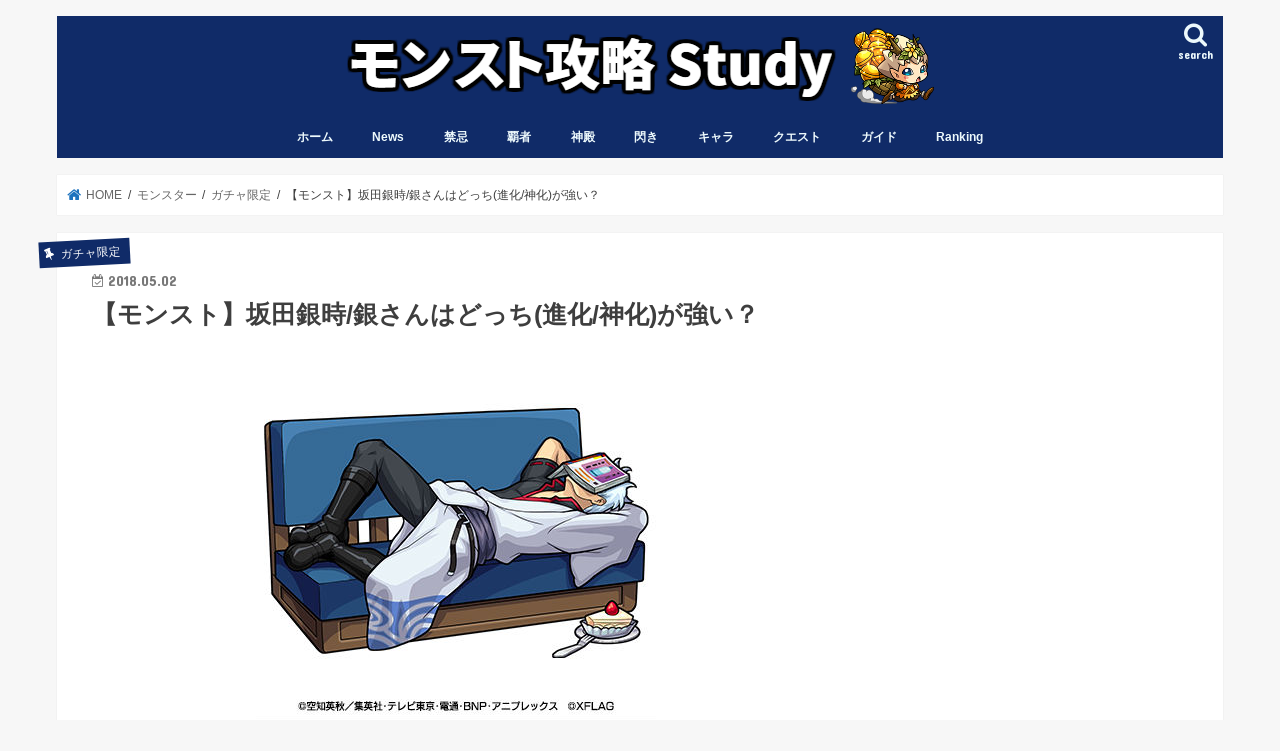

--- FILE ---
content_type: text/html; charset=UTF-8
request_url: https://monst-study.com/gintoki-which
body_size: 19168
content:
<!doctype html>
<!--[if lt IE 7]><html lang="ja" class="no-js lt-ie9 lt-ie8 lt-ie7"><![endif]-->
<!--[if (IE 7)&!(IEMobile)]><html lang="ja" class="no-js lt-ie9 lt-ie8"><![endif]-->
<!--[if (IE 8)&!(IEMobile)]><html lang="ja" class="no-js lt-ie9"><![endif]-->
<!--[if gt IE 8]><!--> <html lang="ja" class="no-js"><!--<![endif]-->

<head>
<script async src="//pagead2.googlesyndication.com/pagead/js/adsbygoogle.js"></script>
<script>
  (adsbygoogle = window.adsbygoogle || []).push({
    google_ad_client: "ca-pub-9106515420318431",
    enable_page_level_ads: true
  });
</script>

<meta charset="utf-8">
<meta http-equiv="X-UA-Compatible" content="IE=edge">
<title>【モンスト】坂田銀時/銀さんはどっち(進化/神化)が強い？ - モンスト攻略スタディ</title>
<meta name="HandheldFriendly" content="True">
<meta name="MobileOptimized" content="320">
<meta name="viewport" content="width=device-width, initial-scale=1"/>

<link rel="icon" href="https://monst-study.com/wp-content/uploads/2017/05/favicon32.ico">
<link rel="pingback" href="https://monst-study.com/xmlrpc.php">

<!--[if IE]>
<link rel="shortcut icon" href="https://monst-study.com/wp-content/uploads/2017/05/favicon16.ico"><![endif]-->
<!--[if lt IE 9]>
<script src="//html5shiv.googlecode.com/svn/trunk/html5.js"></script>
<script src="//css3-mediaqueries-js.googlecode.com/svn/trunk/css3-mediaqueries.js"></script>
<![endif]-->

<!-- GAタグ -->
<script async src="https://www.googletagmanager.com/gtag/js?id=UA-96631392-1"></script>
<script>
  window.dataLayer = window.dataLayer || [];
  function gtag(){dataLayer.push(arguments);}
  gtag('js', new Date());

  gtag('config', 'UA-96631392-1');
</script>

<!-- Google Tag Manager -->
<script>(function(w,d,s,l,i){w[l]=w[l]||[];w[l].push({'gtm.start':
new Date().getTime(),event:'gtm.js'});var f=d.getElementsByTagName(s)[0],
j=d.createElement(s),dl=l!='dataLayer'?'&l='+l:'';j.async=true;j.src=
'https://www.googletagmanager.com/gtm.js?id='+i+dl;f.parentNode.insertBefore(j,f);
})(window,document,'script','dataLayer','GTM-W9PTDP6');</script>
<!-- End Google Tag Manager -->
<meta name='robots' content='index, follow, max-image-preview:large, max-snippet:-1, max-video-preview:-1' />
	<style>img:is([sizes="auto" i], [sizes^="auto," i]) { contain-intrinsic-size: 3000px 1500px }</style>
	
	<!-- This site is optimized with the Yoast SEO plugin v26.0 - https://yoast.com/wordpress/plugins/seo/ -->
	<meta name="description" content="モンストの坂田銀時/銀さんはどっち(進化/神化)が強いかみんなの反応をまとめています。坂田銀時を2体引けば、進化と神化をどっちも作れるので迷わなくて済みます。2体引くのに一体いくつオーブが必要になるのか、怖くて考えれません。ADW/ABで砲撃型次元斬の進化か、素アビ弱点キラーでMS/ADWの神化か悩ましいですね。" />
	<link rel="canonical" href="https://monst-study.com/gintoki-which" />
	<meta property="og:locale" content="ja_JP" />
	<meta property="og:type" content="article" />
	<meta property="og:title" content="【モンスト】坂田銀時/銀さんはどっち(進化/神化)が強い？ - モンスト攻略スタディ" />
	<meta property="og:description" content="モンストの坂田銀時/銀さんはどっち(進化/神化)が強いかみんなの反応をまとめています。坂田銀時を2体引けば、進化と神化をどっちも作れるので迷わなくて済みます。2体引くのに一体いくつオーブが必要になるのか、怖くて考えれません。ADW/ABで砲撃型次元斬の進化か、素アビ弱点キラーでMS/ADWの神化か悩ましいですね。" />
	<meta property="og:url" content="https://monst-study.com/gintoki-which" />
	<meta property="og:site_name" content="モンスト攻略スタディ" />
	<meta property="article:published_time" content="2018-05-02T06:17:33+00:00" />
	<meta property="og:image" content="https://monst-study.com/wp-content/uploads/2018/05/gintoki.jpg" />
	<meta property="og:image:width" content="400" />
	<meta property="og:image:height" content="380" />
	<meta property="og:image:type" content="image/jpeg" />
	<meta name="author" content="monststudy" />
	<meta name="twitter:card" content="summary_large_image" />
	<meta name="twitter:creator" content="@kaishu_st" />
	<meta name="twitter:site" content="@kaishu_st" />
	<meta name="twitter:label1" content="執筆者" />
	<meta name="twitter:data1" content="monststudy" />
	<script type="application/ld+json" class="yoast-schema-graph">{"@context":"https://schema.org","@graph":[{"@type":"WebPage","@id":"https://monst-study.com/gintoki-which","url":"https://monst-study.com/gintoki-which","name":"【モンスト】坂田銀時/銀さんはどっち(進化/神化)が強い？ - モンスト攻略スタディ","isPartOf":{"@id":"https://monst-study.com/#website"},"primaryImageOfPage":{"@id":"https://monst-study.com/gintoki-which#primaryimage"},"image":{"@id":"https://monst-study.com/gintoki-which#primaryimage"},"thumbnailUrl":"https://monst-study.com/wp-content/uploads/2018/05/gintoki.jpg","datePublished":"2018-05-02T06:17:33+00:00","author":{"@id":"https://monst-study.com/#/schema/person/8b050f15ee4d6b175443365ef4f2a8ef"},"description":"モンストの坂田銀時/銀さんはどっち(進化/神化)が強いかみんなの反応をまとめています。坂田銀時を2体引けば、進化と神化をどっちも作れるので迷わなくて済みます。2体引くのに一体いくつオーブが必要になるのか、怖くて考えれません。ADW/ABで砲撃型次元斬の進化か、素アビ弱点キラーでMS/ADWの神化か悩ましいですね。","breadcrumb":{"@id":"https://monst-study.com/gintoki-which#breadcrumb"},"inLanguage":"ja","potentialAction":[{"@type":"ReadAction","target":["https://monst-study.com/gintoki-which"]}]},{"@type":"ImageObject","inLanguage":"ja","@id":"https://monst-study.com/gintoki-which#primaryimage","url":"https://monst-study.com/wp-content/uploads/2018/05/gintoki.jpg","contentUrl":"https://monst-study.com/wp-content/uploads/2018/05/gintoki.jpg","width":400,"height":380,"caption":"坂田銀時(進化前)"},{"@type":"BreadcrumbList","@id":"https://monst-study.com/gintoki-which#breadcrumb","itemListElement":[{"@type":"ListItem","position":1,"name":"Home","item":"https://monst-study.com/"},{"@type":"ListItem","position":2,"name":"【モンスト】坂田銀時/銀さんはどっち(進化/神化)が強い？"}]},{"@type":"WebSite","@id":"https://monst-study.com/#website","url":"https://monst-study.com/","name":"モンスト攻略スタディ","description":"","potentialAction":[{"@type":"SearchAction","target":{"@type":"EntryPoint","urlTemplate":"https://monst-study.com/?s={search_term_string}"},"query-input":{"@type":"PropertyValueSpecification","valueRequired":true,"valueName":"search_term_string"}}],"inLanguage":"ja"},{"@type":"Person","@id":"https://monst-study.com/#/schema/person/8b050f15ee4d6b175443365ef4f2a8ef","name":"monststudy","image":{"@type":"ImageObject","inLanguage":"ja","@id":"https://monst-study.com/#/schema/person/image/","url":"https://secure.gravatar.com/avatar/22f11d7b88f748c36cea2a5a1e46264a975cc17a0a34316140eb789dc31c016f?s=96&d=mm&r=g","contentUrl":"https://secure.gravatar.com/avatar/22f11d7b88f748c36cea2a5a1e46264a975cc17a0a34316140eb789dc31c016f?s=96&d=mm&r=g","caption":"monststudy"}}]}</script>
	<!-- / Yoast SEO plugin. -->


<link rel='dns-prefetch' href='//ajax.googleapis.com' />
<link rel='dns-prefetch' href='//fonts.googleapis.com' />
<link rel='dns-prefetch' href='//maxcdn.bootstrapcdn.com' />
<link rel="alternate" type="application/rss+xml" title="モンスト攻略スタディ &raquo; フィード" href="https://monst-study.com/feed" />
<link rel="alternate" type="application/rss+xml" title="モンスト攻略スタディ &raquo; コメントフィード" href="https://monst-study.com/comments/feed" />
<link rel="alternate" type="application/rss+xml" title="モンスト攻略スタディ &raquo; 【モンスト】坂田銀時/銀さんはどっち(進化/神化)が強い？ のコメントのフィード" href="https://monst-study.com/gintoki-which/feed" />
<script type="text/javascript">
/* <![CDATA[ */
window._wpemojiSettings = {"baseUrl":"https:\/\/s.w.org\/images\/core\/emoji\/16.0.1\/72x72\/","ext":".png","svgUrl":"https:\/\/s.w.org\/images\/core\/emoji\/16.0.1\/svg\/","svgExt":".svg","source":{"concatemoji":"https:\/\/monst-study.com\/wp-includes\/js\/wp-emoji-release.min.js"}};
/*! This file is auto-generated */
!function(s,n){var o,i,e;function c(e){try{var t={supportTests:e,timestamp:(new Date).valueOf()};sessionStorage.setItem(o,JSON.stringify(t))}catch(e){}}function p(e,t,n){e.clearRect(0,0,e.canvas.width,e.canvas.height),e.fillText(t,0,0);var t=new Uint32Array(e.getImageData(0,0,e.canvas.width,e.canvas.height).data),a=(e.clearRect(0,0,e.canvas.width,e.canvas.height),e.fillText(n,0,0),new Uint32Array(e.getImageData(0,0,e.canvas.width,e.canvas.height).data));return t.every(function(e,t){return e===a[t]})}function u(e,t){e.clearRect(0,0,e.canvas.width,e.canvas.height),e.fillText(t,0,0);for(var n=e.getImageData(16,16,1,1),a=0;a<n.data.length;a++)if(0!==n.data[a])return!1;return!0}function f(e,t,n,a){switch(t){case"flag":return n(e,"\ud83c\udff3\ufe0f\u200d\u26a7\ufe0f","\ud83c\udff3\ufe0f\u200b\u26a7\ufe0f")?!1:!n(e,"\ud83c\udde8\ud83c\uddf6","\ud83c\udde8\u200b\ud83c\uddf6")&&!n(e,"\ud83c\udff4\udb40\udc67\udb40\udc62\udb40\udc65\udb40\udc6e\udb40\udc67\udb40\udc7f","\ud83c\udff4\u200b\udb40\udc67\u200b\udb40\udc62\u200b\udb40\udc65\u200b\udb40\udc6e\u200b\udb40\udc67\u200b\udb40\udc7f");case"emoji":return!a(e,"\ud83e\udedf")}return!1}function g(e,t,n,a){var r="undefined"!=typeof WorkerGlobalScope&&self instanceof WorkerGlobalScope?new OffscreenCanvas(300,150):s.createElement("canvas"),o=r.getContext("2d",{willReadFrequently:!0}),i=(o.textBaseline="top",o.font="600 32px Arial",{});return e.forEach(function(e){i[e]=t(o,e,n,a)}),i}function t(e){var t=s.createElement("script");t.src=e,t.defer=!0,s.head.appendChild(t)}"undefined"!=typeof Promise&&(o="wpEmojiSettingsSupports",i=["flag","emoji"],n.supports={everything:!0,everythingExceptFlag:!0},e=new Promise(function(e){s.addEventListener("DOMContentLoaded",e,{once:!0})}),new Promise(function(t){var n=function(){try{var e=JSON.parse(sessionStorage.getItem(o));if("object"==typeof e&&"number"==typeof e.timestamp&&(new Date).valueOf()<e.timestamp+604800&&"object"==typeof e.supportTests)return e.supportTests}catch(e){}return null}();if(!n){if("undefined"!=typeof Worker&&"undefined"!=typeof OffscreenCanvas&&"undefined"!=typeof URL&&URL.createObjectURL&&"undefined"!=typeof Blob)try{var e="postMessage("+g.toString()+"("+[JSON.stringify(i),f.toString(),p.toString(),u.toString()].join(",")+"));",a=new Blob([e],{type:"text/javascript"}),r=new Worker(URL.createObjectURL(a),{name:"wpTestEmojiSupports"});return void(r.onmessage=function(e){c(n=e.data),r.terminate(),t(n)})}catch(e){}c(n=g(i,f,p,u))}t(n)}).then(function(e){for(var t in e)n.supports[t]=e[t],n.supports.everything=n.supports.everything&&n.supports[t],"flag"!==t&&(n.supports.everythingExceptFlag=n.supports.everythingExceptFlag&&n.supports[t]);n.supports.everythingExceptFlag=n.supports.everythingExceptFlag&&!n.supports.flag,n.DOMReady=!1,n.readyCallback=function(){n.DOMReady=!0}}).then(function(){return e}).then(function(){var e;n.supports.everything||(n.readyCallback(),(e=n.source||{}).concatemoji?t(e.concatemoji):e.wpemoji&&e.twemoji&&(t(e.twemoji),t(e.wpemoji)))}))}((window,document),window._wpemojiSettings);
/* ]]> */
</script>
<style id='wp-emoji-styles-inline-css' type='text/css'>

	img.wp-smiley, img.emoji {
		display: inline !important;
		border: none !important;
		box-shadow: none !important;
		height: 1em !important;
		width: 1em !important;
		margin: 0 0.07em !important;
		vertical-align: -0.1em !important;
		background: none !important;
		padding: 0 !important;
	}
</style>
<link rel='stylesheet' id='wp-block-library-css' href='https://monst-study.com/wp-includes/css/dist/block-library/style.min.css' type='text/css' media='all' />
<style id='classic-theme-styles-inline-css' type='text/css'>
/*! This file is auto-generated */
.wp-block-button__link{color:#fff;background-color:#32373c;border-radius:9999px;box-shadow:none;text-decoration:none;padding:calc(.667em + 2px) calc(1.333em + 2px);font-size:1.125em}.wp-block-file__button{background:#32373c;color:#fff;text-decoration:none}
</style>
<style id='global-styles-inline-css' type='text/css'>
:root{--wp--preset--aspect-ratio--square: 1;--wp--preset--aspect-ratio--4-3: 4/3;--wp--preset--aspect-ratio--3-4: 3/4;--wp--preset--aspect-ratio--3-2: 3/2;--wp--preset--aspect-ratio--2-3: 2/3;--wp--preset--aspect-ratio--16-9: 16/9;--wp--preset--aspect-ratio--9-16: 9/16;--wp--preset--color--black: #000000;--wp--preset--color--cyan-bluish-gray: #abb8c3;--wp--preset--color--white: #ffffff;--wp--preset--color--pale-pink: #f78da7;--wp--preset--color--vivid-red: #cf2e2e;--wp--preset--color--luminous-vivid-orange: #ff6900;--wp--preset--color--luminous-vivid-amber: #fcb900;--wp--preset--color--light-green-cyan: #7bdcb5;--wp--preset--color--vivid-green-cyan: #00d084;--wp--preset--color--pale-cyan-blue: #8ed1fc;--wp--preset--color--vivid-cyan-blue: #0693e3;--wp--preset--color--vivid-purple: #9b51e0;--wp--preset--gradient--vivid-cyan-blue-to-vivid-purple: linear-gradient(135deg,rgba(6,147,227,1) 0%,rgb(155,81,224) 100%);--wp--preset--gradient--light-green-cyan-to-vivid-green-cyan: linear-gradient(135deg,rgb(122,220,180) 0%,rgb(0,208,130) 100%);--wp--preset--gradient--luminous-vivid-amber-to-luminous-vivid-orange: linear-gradient(135deg,rgba(252,185,0,1) 0%,rgba(255,105,0,1) 100%);--wp--preset--gradient--luminous-vivid-orange-to-vivid-red: linear-gradient(135deg,rgba(255,105,0,1) 0%,rgb(207,46,46) 100%);--wp--preset--gradient--very-light-gray-to-cyan-bluish-gray: linear-gradient(135deg,rgb(238,238,238) 0%,rgb(169,184,195) 100%);--wp--preset--gradient--cool-to-warm-spectrum: linear-gradient(135deg,rgb(74,234,220) 0%,rgb(151,120,209) 20%,rgb(207,42,186) 40%,rgb(238,44,130) 60%,rgb(251,105,98) 80%,rgb(254,248,76) 100%);--wp--preset--gradient--blush-light-purple: linear-gradient(135deg,rgb(255,206,236) 0%,rgb(152,150,240) 100%);--wp--preset--gradient--blush-bordeaux: linear-gradient(135deg,rgb(254,205,165) 0%,rgb(254,45,45) 50%,rgb(107,0,62) 100%);--wp--preset--gradient--luminous-dusk: linear-gradient(135deg,rgb(255,203,112) 0%,rgb(199,81,192) 50%,rgb(65,88,208) 100%);--wp--preset--gradient--pale-ocean: linear-gradient(135deg,rgb(255,245,203) 0%,rgb(182,227,212) 50%,rgb(51,167,181) 100%);--wp--preset--gradient--electric-grass: linear-gradient(135deg,rgb(202,248,128) 0%,rgb(113,206,126) 100%);--wp--preset--gradient--midnight: linear-gradient(135deg,rgb(2,3,129) 0%,rgb(40,116,252) 100%);--wp--preset--font-size--small: 13px;--wp--preset--font-size--medium: 20px;--wp--preset--font-size--large: 36px;--wp--preset--font-size--x-large: 42px;--wp--preset--spacing--20: 0.44rem;--wp--preset--spacing--30: 0.67rem;--wp--preset--spacing--40: 1rem;--wp--preset--spacing--50: 1.5rem;--wp--preset--spacing--60: 2.25rem;--wp--preset--spacing--70: 3.38rem;--wp--preset--spacing--80: 5.06rem;--wp--preset--shadow--natural: 6px 6px 9px rgba(0, 0, 0, 0.2);--wp--preset--shadow--deep: 12px 12px 50px rgba(0, 0, 0, 0.4);--wp--preset--shadow--sharp: 6px 6px 0px rgba(0, 0, 0, 0.2);--wp--preset--shadow--outlined: 6px 6px 0px -3px rgba(255, 255, 255, 1), 6px 6px rgba(0, 0, 0, 1);--wp--preset--shadow--crisp: 6px 6px 0px rgba(0, 0, 0, 1);}:where(.is-layout-flex){gap: 0.5em;}:where(.is-layout-grid){gap: 0.5em;}body .is-layout-flex{display: flex;}.is-layout-flex{flex-wrap: wrap;align-items: center;}.is-layout-flex > :is(*, div){margin: 0;}body .is-layout-grid{display: grid;}.is-layout-grid > :is(*, div){margin: 0;}:where(.wp-block-columns.is-layout-flex){gap: 2em;}:where(.wp-block-columns.is-layout-grid){gap: 2em;}:where(.wp-block-post-template.is-layout-flex){gap: 1.25em;}:where(.wp-block-post-template.is-layout-grid){gap: 1.25em;}.has-black-color{color: var(--wp--preset--color--black) !important;}.has-cyan-bluish-gray-color{color: var(--wp--preset--color--cyan-bluish-gray) !important;}.has-white-color{color: var(--wp--preset--color--white) !important;}.has-pale-pink-color{color: var(--wp--preset--color--pale-pink) !important;}.has-vivid-red-color{color: var(--wp--preset--color--vivid-red) !important;}.has-luminous-vivid-orange-color{color: var(--wp--preset--color--luminous-vivid-orange) !important;}.has-luminous-vivid-amber-color{color: var(--wp--preset--color--luminous-vivid-amber) !important;}.has-light-green-cyan-color{color: var(--wp--preset--color--light-green-cyan) !important;}.has-vivid-green-cyan-color{color: var(--wp--preset--color--vivid-green-cyan) !important;}.has-pale-cyan-blue-color{color: var(--wp--preset--color--pale-cyan-blue) !important;}.has-vivid-cyan-blue-color{color: var(--wp--preset--color--vivid-cyan-blue) !important;}.has-vivid-purple-color{color: var(--wp--preset--color--vivid-purple) !important;}.has-black-background-color{background-color: var(--wp--preset--color--black) !important;}.has-cyan-bluish-gray-background-color{background-color: var(--wp--preset--color--cyan-bluish-gray) !important;}.has-white-background-color{background-color: var(--wp--preset--color--white) !important;}.has-pale-pink-background-color{background-color: var(--wp--preset--color--pale-pink) !important;}.has-vivid-red-background-color{background-color: var(--wp--preset--color--vivid-red) !important;}.has-luminous-vivid-orange-background-color{background-color: var(--wp--preset--color--luminous-vivid-orange) !important;}.has-luminous-vivid-amber-background-color{background-color: var(--wp--preset--color--luminous-vivid-amber) !important;}.has-light-green-cyan-background-color{background-color: var(--wp--preset--color--light-green-cyan) !important;}.has-vivid-green-cyan-background-color{background-color: var(--wp--preset--color--vivid-green-cyan) !important;}.has-pale-cyan-blue-background-color{background-color: var(--wp--preset--color--pale-cyan-blue) !important;}.has-vivid-cyan-blue-background-color{background-color: var(--wp--preset--color--vivid-cyan-blue) !important;}.has-vivid-purple-background-color{background-color: var(--wp--preset--color--vivid-purple) !important;}.has-black-border-color{border-color: var(--wp--preset--color--black) !important;}.has-cyan-bluish-gray-border-color{border-color: var(--wp--preset--color--cyan-bluish-gray) !important;}.has-white-border-color{border-color: var(--wp--preset--color--white) !important;}.has-pale-pink-border-color{border-color: var(--wp--preset--color--pale-pink) !important;}.has-vivid-red-border-color{border-color: var(--wp--preset--color--vivid-red) !important;}.has-luminous-vivid-orange-border-color{border-color: var(--wp--preset--color--luminous-vivid-orange) !important;}.has-luminous-vivid-amber-border-color{border-color: var(--wp--preset--color--luminous-vivid-amber) !important;}.has-light-green-cyan-border-color{border-color: var(--wp--preset--color--light-green-cyan) !important;}.has-vivid-green-cyan-border-color{border-color: var(--wp--preset--color--vivid-green-cyan) !important;}.has-pale-cyan-blue-border-color{border-color: var(--wp--preset--color--pale-cyan-blue) !important;}.has-vivid-cyan-blue-border-color{border-color: var(--wp--preset--color--vivid-cyan-blue) !important;}.has-vivid-purple-border-color{border-color: var(--wp--preset--color--vivid-purple) !important;}.has-vivid-cyan-blue-to-vivid-purple-gradient-background{background: var(--wp--preset--gradient--vivid-cyan-blue-to-vivid-purple) !important;}.has-light-green-cyan-to-vivid-green-cyan-gradient-background{background: var(--wp--preset--gradient--light-green-cyan-to-vivid-green-cyan) !important;}.has-luminous-vivid-amber-to-luminous-vivid-orange-gradient-background{background: var(--wp--preset--gradient--luminous-vivid-amber-to-luminous-vivid-orange) !important;}.has-luminous-vivid-orange-to-vivid-red-gradient-background{background: var(--wp--preset--gradient--luminous-vivid-orange-to-vivid-red) !important;}.has-very-light-gray-to-cyan-bluish-gray-gradient-background{background: var(--wp--preset--gradient--very-light-gray-to-cyan-bluish-gray) !important;}.has-cool-to-warm-spectrum-gradient-background{background: var(--wp--preset--gradient--cool-to-warm-spectrum) !important;}.has-blush-light-purple-gradient-background{background: var(--wp--preset--gradient--blush-light-purple) !important;}.has-blush-bordeaux-gradient-background{background: var(--wp--preset--gradient--blush-bordeaux) !important;}.has-luminous-dusk-gradient-background{background: var(--wp--preset--gradient--luminous-dusk) !important;}.has-pale-ocean-gradient-background{background: var(--wp--preset--gradient--pale-ocean) !important;}.has-electric-grass-gradient-background{background: var(--wp--preset--gradient--electric-grass) !important;}.has-midnight-gradient-background{background: var(--wp--preset--gradient--midnight) !important;}.has-small-font-size{font-size: var(--wp--preset--font-size--small) !important;}.has-medium-font-size{font-size: var(--wp--preset--font-size--medium) !important;}.has-large-font-size{font-size: var(--wp--preset--font-size--large) !important;}.has-x-large-font-size{font-size: var(--wp--preset--font-size--x-large) !important;}
:where(.wp-block-post-template.is-layout-flex){gap: 1.25em;}:where(.wp-block-post-template.is-layout-grid){gap: 1.25em;}
:where(.wp-block-columns.is-layout-flex){gap: 2em;}:where(.wp-block-columns.is-layout-grid){gap: 2em;}
:root :where(.wp-block-pullquote){font-size: 1.5em;line-height: 1.6;}
</style>
<link rel='stylesheet' id='contact-form-7-css' href='https://monst-study.com/wp-content/plugins/contact-form-7/includes/css/styles.css' type='text/css' media='all' />
<link rel='stylesheet' id='toc-screen-css' href='https://monst-study.com/wp-content/plugins/table-of-contents-plus/screen.min.css' type='text/css' media='all' />
<link rel='stylesheet' id='style-css' href='https://monst-study.com/wp-content/themes/jstork/style.css' type='text/css' media='all' />
<link rel='stylesheet' id='child-style-css' href='https://monst-study.com/wp-content/themes/jstork_custom/style.css' type='text/css' media='all' />
<link rel='stylesheet' id='slick-css' href='https://monst-study.com/wp-content/themes/jstork/library/css/slick.css' type='text/css' media='all' />
<link rel='stylesheet' id='shortcode-css' href='https://monst-study.com/wp-content/themes/jstork/library/css/shortcode.css' type='text/css' media='all' />
<link rel='stylesheet' id='gf_Concert-css' href='//fonts.googleapis.com/css?family=Concert+One' type='text/css' media='all' />
<link rel='stylesheet' id='gf_Lato-css' href='//fonts.googleapis.com/css?family=Lato' type='text/css' media='all' />
<link rel='stylesheet' id='fontawesome-css' href='//maxcdn.bootstrapcdn.com/font-awesome/4.7.0/css/font-awesome.min.css' type='text/css' media='all' />
<link rel='stylesheet' id='remodal-css' href='https://monst-study.com/wp-content/themes/jstork/library/css/remodal.css' type='text/css' media='all' />
<link rel='stylesheet' id='animate-css' href='https://monst-study.com/wp-content/themes/jstork/library/css/animate.min.css' type='text/css' media='all' />
<script type="text/javascript" src="//ajax.googleapis.com/ajax/libs/jquery/1.12.4/jquery.min.js" id="jquery-js"></script>
<link rel="https://api.w.org/" href="https://monst-study.com/wp-json/" /><link rel="alternate" title="JSON" type="application/json" href="https://monst-study.com/wp-json/wp/v2/posts/21431" /><link rel="EditURI" type="application/rsd+xml" title="RSD" href="https://monst-study.com/xmlrpc.php?rsd" />

<link rel='shortlink' href='https://monst-study.com/?p=21431' />
<link rel="alternate" title="oEmbed (JSON)" type="application/json+oembed" href="https://monst-study.com/wp-json/oembed/1.0/embed?url=https%3A%2F%2Fmonst-study.com%2Fgintoki-which" />
<link rel="alternate" title="oEmbed (XML)" type="text/xml+oembed" href="https://monst-study.com/wp-json/oembed/1.0/embed?url=https%3A%2F%2Fmonst-study.com%2Fgintoki-which&#038;format=xml" />
<style type="text/css">
body{color: #3E3E3E;}
a, #breadcrumb li.bc_homelink a::before, .authorbox .author_sns li a::before{color: #1e73be;}
a:hover{color: #E69B9B;}
.article-footer .post-categories li a,.article-footer .tags a,.accordionBtn{  background: #1e73be;  border-color: #1e73be;}
.article-footer .tags a{color:#1e73be; background: none;}
.article-footer .post-categories li a:hover,.article-footer .tags a:hover,.accordionBtn.active{ background:#E69B9B;  border-color:#E69B9B;}
input[type="text"],input[type="password"],input[type="datetime"],input[type="datetime-local"],input[type="date"],input[type="month"],input[type="time"],input[type="week"],input[type="number"],input[type="email"],input[type="url"],input[type="search"],input[type="tel"],input[type="color"],select,textarea,.field { background-color: #ffffff;}
.header{color: #ffffff;}
.bgfull .header,.header.bg,.header #inner-header,.menu-sp{background: #102b68;}
#logo a{color: #eeee22;}
#g_nav .nav li a,.nav_btn,.menu-sp a,.menu-sp a,.menu-sp > ul:after{color: #edf9fc;}
#logo a:hover,#g_nav .nav li a:hover,.nav_btn:hover{color:#dd3333;}
@media only screen and (min-width: 768px) {
.nav > li > a:after{background: #dd3333;}
.nav ul {background: #102b68;}
#g_nav .nav li ul.sub-menu li a{color: #ffffff;}
}
@media only screen and (max-width: 1165px) {
.site_description{background: #102b68; color: #ffffff;}
}
#inner-content, #breadcrumb, .entry-content blockquote:before, .entry-content blockquote:after{background: #ffffff}
.top-post-list .post-list:before{background: #1e73be;}
.widget li a:after{color: #1e73be;}
.entry-content h2,.widgettitle,.accordion::before{background: #102b68; color: #ffffff;}
.entry-content h3{border-color: #102b68;}
.h_boader .entry-content h2{border-color: #102b68; color: #3E3E3E;}
.h_balloon .entry-content h2:after{border-top-color: #102b68;}
.entry-content ul li:before{ background: #102b68;}
.entry-content ol li:before{ background: #102b68;}
.post-list-card .post-list .eyecatch .cat-name,.top-post-list .post-list .eyecatch .cat-name,.byline .cat-name,.single .authorbox .author-newpost li .cat-name,.related-box li .cat-name,.carouselwrap .cat-name,.eyecatch .cat-name{background: #102b68; color:  #ffffff;}
ul.wpp-list li a:before{background: #102b68; color: #ffffff;}
.readmore a{border:1px solid #1e73be;color:#1e73be;}
.readmore a:hover{background:#1e73be;color:#fff;}
.btn-wrap a{background: #1e73be;border: 1px solid #1e73be;}
.btn-wrap a:hover{background: #E69B9B;border-color: #E69B9B;}
.btn-wrap.simple a{border:1px solid #1e73be;color:#1e73be;}
.btn-wrap.simple a:hover{background:#1e73be;}
.blue-btn, .comment-reply-link, #submit { background-color: #1e73be; }
.blue-btn:hover, .comment-reply-link:hover, #submit:hover, .blue-btn:focus, .comment-reply-link:focus, #submit:focus {background-color: #E69B9B; }
#sidebar1{color: #444444;}
.widget:not(.widget_text) a{color:#102b68;}
.widget:not(.widget_text) a:hover{color:#e69b9b;}
.bgfull #footer-top,#footer-top .inner,.cta-inner{background-color: #102b68; color: #ffffff;}
.footer a,#footer-top a{color: #ffffff;}
#footer-top .widgettitle{color: #ffffff;}
.bgfull .footer,.footer.bg,.footer .inner {background-color: #102b68;color: #ffffff;}
.footer-links li a:before{ color: #102b68;}
.pagination a, .pagination span,.page-links a{border-color: #1e73be; color: #1e73be;}
.pagination .current,.pagination .current:hover,.page-links ul > li > span{background-color: #1e73be; border-color: #1e73be;}
.pagination a:hover, .pagination a:focus,.page-links a:hover, .page-links a:focus{background-color: #1e73be; color: #fff;}
</style>
<style type="text/css">.broken_link, a.broken_link {
	text-decoration: line-through;
}</style><link rel="icon" href="https://monst-study.com/wp-content/uploads/2017/08/cropped-wakurin-32x32.png" sizes="32x32" />
<link rel="icon" href="https://monst-study.com/wp-content/uploads/2017/08/cropped-wakurin-192x192.png" sizes="192x192" />
<link rel="apple-touch-icon" href="https://monst-study.com/wp-content/uploads/2017/08/cropped-wakurin-180x180.png" />
<meta name="msapplication-TileImage" content="https://monst-study.com/wp-content/uploads/2017/08/cropped-wakurin-270x270.png" />
		<style type="text/css" id="wp-custom-css">
			/*
ここに独自の CSS を追加することができます。

詳しくは上のヘルプアイコンをクリックしてください。
*/

/* マーカー強調カスタマイズ */
.marker1 {
  background: linear-gradient(transparent 70%, #FFB96D 40%);
}

/* ホームタイトル非表示 */
#post-93 .entry-title {
display: none;
}


/* ウィジェットの子カテゴリに「ー」を挿入 */
ul.children a:before {
  content: "- ";
}

/* 下記がステッチ風のドットライン */
.entry-content h2:before,
.entry-content h2:after{
content:'';
display:block;
width:100%;
position:absolute;
border-top:1px dashed;
}
.entry-content h2:before{
top:3px;
left:0;
}
.entry-content h2:after{
bottom:3px;
left:0;
}

/* h3タグ小さく変更 */
.entry-content h3{
border-bottom: 1px solid #102b68 !important;
border-left:4px solid #102b68 !important;
padding: .0em 0 .0em .2em;
margin-top: 1.0em;
}

/* 画像下余白消す */
img{
	display: block !important;
	margin: 0 auto !important;
	padding: 0;
}

/* テーブル下余白消す */
table{
	margin: 0 !important;
}
/* テーブル余白小さく */
.entry-content td{
	padding: 0.5em;
}

/* アイコン枠線 */
.voice.icon_hi .icon img{
    border-color: #800000;
}
.voice.icon_mizu .icon img{
    border-color: #000080;
}
.voice.icon_ki .icon img{
    border-color: #003300;
}
.voice.icon_hikari .icon img{
    border-color: #ffcc00;
}
.voice.icon_yami .icon img{
    border-color: #993366;
}

/* SS吹き出し */
.voice.l.ss .voicecomment:before{
    border-right-color: #102b68;
}
.voice.l.ss .voicecomment:after{
    content:none;
}
.voice.ss .voicecomment{
    background:#ffffff;
    border-color: #102b68;
    color: #000000;
}


/* ラベルBOX2 */
.label-box2 {
    position: relative;
    margin: 10px 10px;
    padding: 35px 15px 7px;
    border: solid 3px #102b68;
}
.label-box2-title {
    position: absolute;
    display: inline-block;
    top: -2px;
    left: -2px;
    padding: 3px 9px;
    height: 30px;
    line-height: 25px;
    vertical-align: middle;
    font-size: 17px;
    background: #102b68;
    color: #ffffff;
    font-weight: bold;
}
.label-box2 p {
    margin: 0; 
    padding: 0;
}


.box2 {
    padding: 0.5em 1em;
    margin: 2em 0;
    font-weight: bold;
    color: #6091d3;/*文字色*/
    background: #FFF;
    border: solid 3px #6091d3;/*線*/
    border-radius: 10px;/*角の丸み*/

}
.box2 p {
    margin: 0; 
    padding: 0;
}
.box2 ul li {
  line-height: 1.5;
  padding: 0.5em 0 0.5em 1.4em;
  border-bottom: dashed 1px silver;
  list-style-type: none!important;
}

		</style>
		</head>

<body class="wp-singular post-template-default single single-post postid-21431 single-format-standard wp-theme-jstork wp-child-theme-jstork_custom bgnormal pannavi_on h_default sidebarright date_on">
<div id="container" class="h_default  date_on">

<header class="header animated fadeIn bgnormal headercenter" role="banner">
<div id="inner-header" class="wrap cf">
<div id="logo" class="gf fs_m">
<p class="h1 img"><a href="https://monst-study.com"><img src="https://monst-study.com/wp-content/uploads/2017/05/monst-study-title.png" alt="モンスト攻略スタディ"></a></p>
</div>

<nav id="g_nav" role="navigation">
<a href="#searchbox" data-remodal-target="searchbox" class="nav_btn search_btn"><span class="text gf">search</span></a>

<ul id="menu-%e3%82%b0%e3%83%ad%e3%83%bc%e3%83%90%e3%83%ab%e3%83%8a%e3%83%93" class="nav top-nav cf"><li id="menu-item-13493" class="menu-item menu-item-type-custom menu-item-object-custom menu-item-home menu-item-13493"><a href="https://monst-study.com/">ホーム</a></li>
<li id="menu-item-13762" class="menu-item menu-item-type-taxonomy menu-item-object-category menu-item-13762"><a href="https://monst-study.com/category/news">News</a></li>
<li id="menu-item-29549" class="menu-item menu-item-type-taxonomy menu-item-object-category menu-item-has-children menu-item-29549"><a href="https://monst-study.com/category/kinki-goku">禁忌</a>
<ul class="sub-menu">
	<li id="menu-item-29551" class="menu-item menu-item-type-taxonomy menu-item-object-category menu-item-29551"><a href="https://monst-study.com/category/kinki-goku/setsuna">刹那</a></li>
</ul>
</li>
<li id="menu-item-13764" class="menu-item menu-item-type-taxonomy menu-item-object-category menu-item-13764"><a href="https://monst-study.com/category/champion-tower">覇者</a></li>
<li id="menu-item-13763" class="menu-item menu-item-type-taxonomy menu-item-object-category menu-item-13763"><a href="https://monst-study.com/category/hero-temple">神殿</a></li>
<li id="menu-item-29552" class="menu-item menu-item-type-taxonomy menu-item-object-category menu-item-29552"><a href="https://monst-study.com/category/hirameki-yugi">閃き</a></li>
<li id="menu-item-143" class="menu-item menu-item-type-taxonomy menu-item-object-category current-post-ancestor menu-item-143"><a href="https://monst-study.com/category/monster">キャラ</a></li>
<li id="menu-item-13229" class="menu-item menu-item-type-taxonomy menu-item-object-category menu-item-13229"><a href="https://monst-study.com/category/quest">クエスト</a></li>
<li id="menu-item-13766" class="menu-item menu-item-type-taxonomy menu-item-object-category menu-item-13766"><a href="https://monst-study.com/category/strikers-guide">ガイド</a></li>
<li id="menu-item-29550" class="menu-item menu-item-type-taxonomy menu-item-object-category menu-item-29550"><a href="https://monst-study.com/category/ranking">Ranking</a></li>
</ul></nav>

<a href="#spnavi" data-remodal-target="spnavi" class="nav_btn"><span class="text gf">menu</span></a>


</div>
</header>

<div class="remodal" data-remodal-id="spnavi" data-remodal-options="hashTracking:false">
<button data-remodal-action="close" class="remodal-close"><span class="text gf">CLOSE</span></button>
<div id="categories-4" class="widget widget_categories"><h4 class="widgettitle"><span>カテゴリー</span></h4>
			<ul>
					<li class="cat-item cat-item-21"><a href="https://monst-study.com/category/ranking">ランキング</a>
</li>
	<li class="cat-item cat-item-43"><a href="https://monst-study.com/category/youtuber">ユーチューバー</a>
<ul class='children'>
	<li class="cat-item cat-item-44"><a href="https://monst-study.com/category/youtuber/nupl-shiro">なうしろ</a>
</li>
</ul>
</li>
	<li class="cat-item cat-item-42"><a href="https://monst-study.com/category/illust">イラスト</a>
</li>
	<li class="cat-item cat-item-3"><a href="https://monst-study.com/category/news">ニュース</a>
<ul class='children'>
	<li class="cat-item cat-item-36"><a href="https://monst-study.com/category/news/update">アップデート</a>
</li>
</ul>
</li>
	<li class="cat-item cat-item-5"><a href="https://monst-study.com/category/gacha">ガチャ</a>
</li>
	<li class="cat-item cat-item-6"><a href="https://monst-study.com/category/monster">モンスター</a>
<ul class='children'>
	<li class="cat-item cat-item-30"><a href="https://monst-study.com/category/monster/jushinka">獣神化</a>
</li>
	<li class="cat-item cat-item-29"><a href="https://monst-study.com/category/monster/gacha-limit">ガチャ限定</a>
</li>
	<li class="cat-item cat-item-31"><a href="https://monst-study.com/category/monster/korin">降臨</a>
</li>
	<li class="cat-item cat-item-38"><a href="https://monst-study.com/category/monster/hoshigo-gacha-limit">星5ガチャ限定</a>
</li>
	<li class="cat-item cat-item-32"><a href="https://monst-study.com/category/monster/hoshigo">星5</a>
</li>
	<li class="cat-item cat-item-50"><a href="https://monst-study.com/category/monster/motoneta">元ネタ</a>
</li>
</ul>
</li>
	<li class="cat-item cat-item-7"><a href="https://monst-study.com/category/quest">クエスト</a>
<ul class='children'>
	<li class="cat-item cat-item-48"><a href="https://monst-study.com/category/quest/gozetsu">轟絶</a>
</li>
	<li class="cat-item cat-item-8"><a href="https://monst-study.com/category/quest/bakuzetsu">爆絶</a>
</li>
	<li class="cat-item cat-item-39"><a href="https://monst-study.com/category/quest/tyouzetsu-kai">超絶・廻</a>
</li>
	<li class="cat-item cat-item-9"><a href="https://monst-study.com/category/quest/tyouzetsu">超絶</a>
</li>
	<li class="cat-item cat-item-26"><a href="https://monst-study.com/category/quest/extra">EX</a>
</li>
	<li class="cat-item cat-item-25"><a href="https://monst-study.com/category/quest/heat-ultimate">激究極</a>
</li>
	<li class="cat-item cat-item-13"><a href="https://monst-study.com/category/quest/ultimate">究極</a>
</li>
	<li class="cat-item cat-item-28"><a href="https://monst-study.com/category/quest/limited">期間限定</a>
</li>
	<li class="cat-item cat-item-37"><a href="https://monst-study.com/category/quest/collaboration">コラボ</a>
</li>
	<li class="cat-item cat-item-17"><a href="https://monst-study.com/category/quest/peak">極</a>
</li>
	<li class="cat-item cat-item-18"><a href="https://monst-study.com/category/quest/normal">ノーマル</a>
</li>
	<li class="cat-item cat-item-19"><a href="https://monst-study.com/category/quest/week">曜日</a>
</li>
</ul>
</li>
	<li class="cat-item cat-item-20"><a href="https://monst-study.com/category/hero-temple">英雄の神殿</a>
<ul class='children'>
	<li class="cat-item cat-item-35"><a href="https://monst-study.com/category/hero-temple/wakuwaku-fruit">わくわくの実</a>
</li>
</ul>
</li>
	<li class="cat-item cat-item-14"><a href="https://monst-study.com/category/champion-tower">覇者の塔</a>
<ul class='children'>
	<li class="cat-item cat-item-15"><a href="https://monst-study.com/category/champion-tower/seal-gyokuro">封印の玉楼</a>
</li>
</ul>
</li>
	<li class="cat-item cat-item-47"><a href="https://monst-study.com/category/kinki-goku">禁忌の獄</a>
<ul class='children'>
	<li class="cat-item cat-item-49"><a href="https://monst-study.com/category/kinki-goku/setsuna">刹那</a>
</li>
</ul>
</li>
	<li class="cat-item cat-item-24"><a href="https://monst-study.com/category/divine-beast-sanctuary">神獣の聖域</a>
</li>
	<li class="cat-item cat-item-45"><a href="https://monst-study.com/category/hirameki-yugi">閃きの遊技場</a>
</li>
	<li class="cat-item cat-item-51"><a href="https://monst-study.com/category/mikai-daichi">未開の大地</a>
</li>
	<li class="cat-item cat-item-27"><a href="https://monst-study.com/category/strikers-guide">ストライカーズガイド</a>
<ul class='children'>
	<li class="cat-item cat-item-22"><a href="https://monst-study.com/category/strikers-guide/guide">初心者ガイド</a>
</li>
	<li class="cat-item cat-item-40"><a href="https://monst-study.com/category/strikers-guide/ability">アビリティ</a>
</li>
	<li class="cat-item cat-item-41"><a href="https://monst-study.com/category/strikers-guide/friend-combo">友情コンボ</a>
</li>
	<li class="cat-item cat-item-46"><a href="https://monst-study.com/category/strikers-guide/soul-emblem">魂の紋章</a>
</li>
	<li class="cat-item cat-item-33"><a href="https://monst-study.com/category/strikers-guide/koneta">小ネタ</a>
</li>
	<li class="cat-item cat-item-34"><a href="https://monst-study.com/category/strikers-guide/tips">豆知識</a>
</li>
</ul>
</li>
			</ul>

			</div><button data-remodal-action="close" class="remodal-close"><span class="text gf">CLOSE</span></button>
</div>



<div class="remodal searchbox" data-remodal-id="searchbox" data-remodal-options="hashTracking:false">
<div class="search cf"><dl><dt>キーワードで記事を検索</dt><dd><form role="search" method="get" id="searchform" class="searchform cf" action="https://monst-study.com/" >
		<input type="search" placeholder="検索する" value="" name="s" id="s" />
		<button type="submit" id="searchsubmit" ><i class="fa fa-search"></i></button>
		</form></dd></dl></div>
<button data-remodal-action="close" class="remodal-close"><span class="text gf">CLOSE</span></button>
</div>








<div id="breadcrumb" class="breadcrumb inner wrap cf"><ul itemscope itemtype="http://schema.org/BreadcrumbList"><li itemprop="itemListElement" itemscope itemtype="http://schema.org/ListItem" class="bc_homelink"><a itemprop="item" href="https://monst-study.com/"><span itemprop="name"> HOME</span></a><meta itemprop="position" content="1" /></li><li itemprop="itemListElement" itemscope itemtype="http://schema.org/ListItem"><a itemprop="item" href="https://monst-study.com/category/monster"><span itemprop="name">モンスター</span></a><meta itemprop="position" content="2" /></li><li itemprop="itemListElement" itemscope itemtype="http://schema.org/ListItem"><a itemprop="item" href="https://monst-study.com/category/monster/gacha-limit"><span itemprop="name">ガチャ限定</span></a><meta itemprop="position" content="3" /></li><li itemprop="itemListElement" itemscope itemtype="http://schema.org/ListItem" class="bc_posttitle"><span itemprop="name">【モンスト】坂田銀時/銀さんはどっち(進化/神化)が強い？</span><meta itemprop="position" content="4" /></li></ul></div>
<div id="content">
<div id="inner-content" class="wrap cf">

<main id="main" class="m-all t-all d-5of7 cf" role="main">
<article id="post-21431" class="post-21431 post type-post status-publish format-standard has-post-thumbnail hentry category-gacha-limit article cf" role="article">
<header class="article-header entry-header">
<p class="byline entry-meta vcard cf">
<span class="cat-name cat-id-29">ガチャ限定</span><time class="date gf entry-date updated"  datetime="2018-05-02">2018.05.02</time>

<span class="writer name author"><span class="fn">monststudy</span></span>
</p>

<h1 class="entry-title single-title" itemprop="headline" rel="bookmark">【モンスト】坂田銀時/銀さんはどっち(進化/神化)が強い？</h1>

<figure class="eyecatch">
<img width="400" height="380" src="https://monst-study.com/wp-content/uploads/2018/05/gintoki.jpg" class="attachment-post-thumbnail size-post-thumbnail wp-post-image" alt="坂田銀時(進化前)" decoding="async" fetchpriority="high" srcset="https://monst-study.com/wp-content/uploads/2018/05/gintoki.jpg 400w, https://monst-study.com/wp-content/uploads/2018/05/gintoki-300x285.jpg 300w" sizes="(max-width: 400px) 100vw, 400px" /></figure>
<div class="share short">
<div class="sns">
<ul class="cf">

<li class="twitter"> 
<a target="blank" href="//twitter.com/intent/tweet?url=https%3A%2F%2Fmonst-study.com%2Fgintoki-which&text=%E3%80%90%E3%83%A2%E3%83%B3%E3%82%B9%E3%83%88%E3%80%91%E5%9D%82%E7%94%B0%E9%8A%80%E6%99%82%2F%E9%8A%80%E3%81%95%E3%82%93%E3%81%AF%E3%81%A9%E3%81%A3%E3%81%A1%28%E9%80%B2%E5%8C%96%2F%E7%A5%9E%E5%8C%96%29%E3%81%8C%E5%BC%B7%E3%81%84%EF%BC%9F&tw_p=tweetbutton" onclick="window.open(this.href, 'tweetwindow', 'width=550, height=450,personalbar=0,toolbar=0,scrollbars=1,resizable=1'); return false;"><span class="text">ポスト</span><span class="count"></span></a>
</li>

<li class="facebook">
<a href="//www.facebook.com/sharer.php?src=bm&u=https%3A%2F%2Fmonst-study.com%2Fgintoki-which&t=%E3%80%90%E3%83%A2%E3%83%B3%E3%82%B9%E3%83%88%E3%80%91%E5%9D%82%E7%94%B0%E9%8A%80%E6%99%82%2F%E9%8A%80%E3%81%95%E3%82%93%E3%81%AF%E3%81%A9%E3%81%A3%E3%81%A1%28%E9%80%B2%E5%8C%96%2F%E7%A5%9E%E5%8C%96%29%E3%81%8C%E5%BC%B7%E3%81%84%EF%BC%9F" onclick="javascript:window.open(this.href, '', 'menubar=no,toolbar=no,resizable=yes,scrollbars=yes,height=300,width=600');return false;"><i class="fa fa-facebook"></i><span class="text">シェア</span><span class="count"></span></a>
</li>

<li class="hatebu">       
<a href="//b.hatena.ne.jp/add?mode=confirm&url=https://monst-study.com/gintoki-which&title=%E3%80%90%E3%83%A2%E3%83%B3%E3%82%B9%E3%83%88%E3%80%91%E5%9D%82%E7%94%B0%E9%8A%80%E6%99%82%2F%E9%8A%80%E3%81%95%E3%82%93%E3%81%AF%E3%81%A9%E3%81%A3%E3%81%A1%28%E9%80%B2%E5%8C%96%2F%E7%A5%9E%E5%8C%96%29%E3%81%8C%E5%BC%B7%E3%81%84%EF%BC%9F" onclick="window.open(this.href, 'HBwindow', 'width=600, height=400, menubar=no, toolbar=no, scrollbars=yes'); return false;" target="_blank"><span class="text">はてブ</span><span class="count"></span></a>
</li>

<li class="line">
<a href="//line.me/R/msg/text/?%E3%80%90%E3%83%A2%E3%83%B3%E3%82%B9%E3%83%88%E3%80%91%E5%9D%82%E7%94%B0%E9%8A%80%E6%99%82%2F%E9%8A%80%E3%81%95%E3%82%93%E3%81%AF%E3%81%A9%E3%81%A3%E3%81%A1%28%E9%80%B2%E5%8C%96%2F%E7%A5%9E%E5%8C%96%29%E3%81%8C%E5%BC%B7%E3%81%84%EF%BC%9F%0Ahttps%3A%2F%2Fmonst-study.com%2Fgintoki-which" target="_blank"><span class="text">送る</span></a>
</li>

<li class="pocket">
<a href="//getpocket.com/edit?url=https://monst-study.com/gintoki-which&title=【モンスト】坂田銀時/銀さんはどっち(進化/神化)が強い？" onclick="window.open(this.href, 'FBwindow', 'width=550, height=350, menubar=no, toolbar=no, scrollbars=yes'); return false;"><i class="fa fa-get-pocket"></i><span class="text">Pocket</span><span class="count"></span></a></li>

</ul>
</div> 
</div></header>



<section class="entry-content cf">

<div class="add titleunder">
<div id="custom_html-8" class="widget_text widget widget_custom_html"><div class="textwidget custom-html-widget"><div class="column-wrap cf ">
 <div class="d-1of2 t-1of2 m-all "><script async src="//pagead2.googlesyndication.com/pagead/js/adsbygoogle.js"></script>
<!-- 【モンストPC】記事タイトル下(左) -->
<ins class="adsbygoogle"
     style="display:inline-block;width:336px;height:280px"
     data-ad-client="ca-pub-9106515420318431"
     data-ad-slot="8110169050"></ins>
<script>
(adsbygoogle = window.adsbygoogle || []).push({});
</script></div>
 <div class="d-1of2 t-1of2 m-all "><script async src="//pagead2.googlesyndication.com/pagead/js/adsbygoogle.js"></script>
<!-- 【モンストPC】記事タイトル下(右) -->
<ins class="adsbygoogle"
     style="display:inline-block;width:336px;height:280px"
     data-ad-client="ca-pub-9106515420318431"
     data-ad-slot="5962517861"></ins>
<script>
(adsbygoogle = window.adsbygoogle || []).push({});
</script></div>
</div></div></div></div>

<p>モンストの坂田銀時/銀さんは進化と神化どっちが強いかみんなの反応をまとめています。</p>
<p>できれば2体以上ゲットして、進化と神化両方欲しいですね。<br />
<div class="btn-wrap aligncenter simple big"><a href="https://monst-study.com/gintoki-rating">坂田銀時の評価はこちら</a></div>
<h2>坂田銀時は進化と神化どっち</h2>
<blockquote class="twitter-tweet" data-lang="ja">
<p lang="ja" dir="ltr">銀時進化前、進化、神化でそれぞれ性能違うから3体持っときてえ</p>
<p>&mdash; 畜 (@Ar1hara_Na7mi) <a href="https://twitter.com/Ar1hara_Na7mi/status/991388608211763200?ref_src=twsrc%5Etfw">2018年5月1日</a></p></blockquote>
<p><script async src="https://platform.twitter.com/widgets.js" charset="utf-8"></script></p>
<blockquote class="twitter-tweet" data-cards="hidden" data-lang="ja">
<p lang="ja" dir="ltr">進化前銀時やべな 大号令かよ</p>
<p>進化前 進化 神化 3体ほすぃ <a href="https://t.co/WuXJAGlnU1">pic.twitter.com/WuXJAGlnU1</a></p>
<p>&mdash; タクタク@モンスト (@takuTAkumon) <a href="https://twitter.com/takuTAkumon/status/991459539793788928?ref_src=twsrc%5Etfw">2018年5月1日</a></p></blockquote>
<p><script async src="https://platform.twitter.com/widgets.js" charset="utf-8"></script></p>
<script async src="//pagead2.googlesyndication.com/pagead/js/adsbygoogle.js"></script>
<ins class="adsbygoogle"
     style="display:block; text-align:center;"
     data-ad-layout="in-article"
     data-ad-format="fluid"
     data-ad-client="ca-pub-9106515420318431"
     data-ad-slot="5427436448"></ins>
<script>
     (adsbygoogle = window.adsbygoogle || []).push({});
</script><h2>坂田銀時は進化が強い</h2>
<blockquote class="twitter-tweet" data-cards="hidden" data-lang="ja">
<p lang="ja" dir="ltr">銀さんは進化で砲撃型の超強次元斬が気になる(´・ω・｀) 信長がバランス型で6800、銀時が砲撃型で9500(´・ω・｀) 友クリも付いているので強いかも(´・ω・｀) <a href="https://t.co/yuvaNfmxWJ">pic.twitter.com/yuvaNfmxWJ</a></p>
<p>&mdash; あいすぅ (@hbmb78g84Coi0Cz) <a href="https://twitter.com/hbmb78g84Coi0Cz/status/991373615537909760?ref_src=twsrc%5Etfw">2018年5月1日</a></p></blockquote>
<p><script async src="https://platform.twitter.com/widgets.js" charset="utf-8"></script></p>
<blockquote class="twitter-tweet" data-cards="hidden" data-lang="ja">
<p lang="ja" dir="ltr">神化の白夜叉より進化のほうが底力あるし友情斬撃だし銀さんぽいなあ<br />あと万事屋全員進化後は底力持ってるのってアツいな<a href="https://twitter.com/hashtag/%E3%83%A2%E3%83%B3%E3%82%B9%E3%83%88?src=hash&amp;ref_src=twsrc%5Etfw">#モンスト</a> <a href="https://t.co/iUpKF3cWZg">pic.twitter.com/iUpKF3cWZg</a></p>
<p>&mdash; SIN@追い風 (@TailwindSIN) <a href="https://twitter.com/TailwindSIN/status/991531110466174977?ref_src=twsrc%5Etfw">2018年5月2日</a></p></blockquote>
<p><script async src="https://platform.twitter.com/widgets.js" charset="utf-8"></script></p>
<script async src="//pagead2.googlesyndication.com/pagead/js/adsbygoogle.js"></script>
<ins class="adsbygoogle"
     style="display:block; text-align:center;"
     data-ad-layout="in-article"
     data-ad-format="fluid"
     data-ad-client="ca-pub-9106515420318431"
     data-ad-slot="5025424841"></ins>
<script>
     (adsbygoogle = window.adsbygoogle || []).push({});
</script><h2>坂田銀時は神化が強い</h2>
<blockquote class="twitter-tweet" data-lang="ja">
<p lang="ja" dir="ltr">神化銀さんのSSを真横で撃ってみた！<br />ヤバすぎるw <a href="https://t.co/lGCa8sevo5">pic.twitter.com/lGCa8sevo5</a></p>
<p>&mdash; ねこたぬき@モンスト (@nekotanuki_mnst) <a href="https://twitter.com/nekotanuki_mnst/status/991517833950461952?ref_src=twsrc%5Etfw">2018年5月2日</a></p></blockquote>
<p><script async src="https://platform.twitter.com/widgets.js" charset="utf-8"></script></p>
<h2>坂田銀時はどっちも強い</h2>
<blockquote class="twitter-tweet" data-lang="ja">
<p lang="ja" dir="ltr">銀ちゃん進化にするか神化にするか迷う……マインスイーパかアンチブロック……うーん弱点キラー…………まあモンスト滅多にやんないから好みでいいじゃんって思うじゃないですか？どっちも好きなんすよ！！！！！！！！！！！！！！！</p>
<p>&mdash; 沙鳥 (@madxluckxdog) <a href="https://twitter.com/madxluckxdog/status/991530023591919617?ref_src=twsrc%5Etfw">2018年5月2日</a></p></blockquote>
<p><script async src="https://platform.twitter.com/widgets.js" charset="utf-8"></script></p>
<h2>坂田銀時は進化前が強い</h2>
<blockquote class="twitter-tweet" data-lang="ja">
<p lang="ja" dir="ltr">銀時2体出たけど<br />1体は進化前の方がいいのか？<br />SSルシだしww <a href="https://t.co/TCut540YbN">pic.twitter.com/TCut540YbN</a></p>
<p>&mdash; ぐるぐるぐるドーン&#x203c;︎ (@Lovers777) <a href="https://twitter.com/Lovers777/status/991544029002125312?ref_src=twsrc%5Etfw">2018年5月2日</a></p></blockquote>
<p><script async src="https://platform.twitter.com/widgets.js" charset="utf-8"></script></p>
<blockquote class="twitter-tweet" data-lang="ja">
<p lang="ja" dir="ltr">坂田銀時(進化前) SS検証結果<br />自攻 約1.2倍<br />他攻 等倍(1.0倍)<br />スピードは後々やる予定 <a href="https://t.co/R1q3onkNis">pic.twitter.com/R1q3onkNis</a></p>
<p>&mdash; ぱいなぽー@モンスト垢 (@pineapple0036) <a href="https://twitter.com/pineapple0036/status/991537553848201216?ref_src=twsrc%5Etfw">2018年5月2日</a></p></blockquote>
<p><script async src="https://platform.twitter.com/widgets.js" charset="utf-8"></script></p>
<h2>坂田銀時のステータス</h2>
<h3><span style="font-size: 12pt;">坂田銀時(進化)</span></h3>
<blockquote class="twitter-tweet" data-lang="ja">
<p dir="ltr" lang="ja">進化後「万事屋 坂田銀時」！アンチダメージウォールとアンチブロックを所持し汎用性◎！友情コンボの超強次元斬は砲撃型威力なので大ダメージが狙える！アビリティの底力に加え、HPが少ない状況になるほど威力が高くなるSSを所持する為、ピンチ時に強い！ <a href="https://twitter.com/hashtag/%E3%83%A2%E3%83%B3%E3%82%B9%E3%83%88?src=hash&amp;ref_src=twsrc%5Etfw">#モンスト</a> <a href="https://t.co/ou7dav58nu">pic.twitter.com/ou7dav58nu</a></p>
<p>— ちゃす@モンスト (@monst_chas) <a href="https://twitter.com/monst_chas/status/990396500386590721?ref_src=twsrc%5Etfw">2018年4月29日</a></p></blockquote>
<p><script async src="https://platform.twitter.com/widgets.js" charset="utf-8"></script></p>
<h3><span style="font-size: 12pt;">坂田銀時(神化)</span></h3>
<blockquote class="twitter-tweet" data-lang="ja">
<p dir="ltr" lang="ja">神化後「白夜叉 坂田銀時」！マインスイーパーとアンチダメージウォールの汎用性が高い組み合わせに加え、弱点キラーも所持！キラーの効果はエナジーバースト5でも発動する為、弱点にヒットすれば大ダメージ！スピードとパワーがアップ＆周囲の敵を切りつけるSSにも注目！ <a href="https://twitter.com/hashtag/%E3%83%A2%E3%83%B3%E3%82%B9%E3%83%88?src=hash&amp;ref_src=twsrc%5Etfw">#モンスト</a> <a href="https://t.co/zrqg3grr8K">pic.twitter.com/zrqg3grr8K</a></p>
<p>— ちゃす@モンスト (@monst_chas) <a href="https://twitter.com/monst_chas/status/990396816729370626?ref_src=twsrc%5Etfw">2018年4月29日</a></p></blockquote>
<p><script async src="https://platform.twitter.com/widgets.js" charset="utf-8"></script></p>
<h2>坂田銀時の使ってみた動画</h2>
<p><center><div class="youtube-container"><iframe src="https://www.youtube.com/embed/Frg5QyKdSqk?rel=0" width="560" height="315" frameborder="0" allowfullscreen="allowfullscreen"></iframe></div></center></p>
<div class="label-box2"><span class="label-box2-title">おすすめ記事</span><a href="https://monst-study.com/gintama-hiku">&#x25b6;銀魂コラボガチャは引くべき？はこちら</a><br />
<a href="https://monst-study.com/gintama-luck">&#x25b6;︎銀魂コラボの運極は作るべき？はこちら</a><br />
<a href="https://monst-study.com/gintama">&#x25b6;︎銀魂コラボの最新まとめはこちら</a></div>

<div class="add">
<div id="custom_html-2" class="widget_text widget widget_custom_html"><div class="textwidget custom-html-widget"><div class="column-wrap cf ">
 <div class="d-1of2 t-1of2 m-all "><script async src="//pagead2.googlesyndication.com/pagead/js/adsbygoogle.js"></script>
<!-- 【モンストPC】記事コンテンツ下(左) -->
<ins class="adsbygoogle"
     style="display:inline-block;width:336px;height:280px"
     data-ad-client="ca-pub-9106515420318431"
     data-ad-slot="2593125900"></ins>
<script>
(adsbygoogle = window.adsbygoogle || []).push({});
</script></div>
 <div class="d-1of2 t-1of2 m-all "><script async src="//pagead2.googlesyndication.com/pagead/js/adsbygoogle.js"></script>
<!-- 【モンストPC】記事コンテンツ下(右) -->
<ins class="adsbygoogle"
     style="display:inline-block;width:336px;height:280px"
     data-ad-client="ca-pub-9106515420318431"
     data-ad-slot="4069859105"></ins>
<script>
(adsbygoogle = window.adsbygoogle || []).push({});
</script></div>
</div></div></div><div id="custom_html-9" class="widget_text widget widget_custom_html"><div class="textwidget custom-html-widget"><script async src="//pagead2.googlesyndication.com/pagead/js/adsbygoogle.js"></script>
<ins class="adsbygoogle"
     style="display:block"
     data-ad-format="autorelaxed"
     data-ad-client="ca-pub-9106515420318431"
     data-ad-slot="8050459304"></ins>
<script>
     (adsbygoogle = window.adsbygoogle || []).push({});
</script></div></div></div>

</section>


<footer class="article-footer">
<ul class="post-categories">
	<li><a href="https://monst-study.com/category/monster/gacha-limit" rel="category tag">ガチャ限定</a></li></ul></footer>




<div class="sharewrap wow animated fadeIn" data-wow-delay="0.5s">

<div class="share">
<div class="sns">
<ul class="cf">

<li class="twitter"> 
<a target="blank" href="//twitter.com/intent/tweet?url=https%3A%2F%2Fmonst-study.com%2Fgintoki-which&text=%E3%80%90%E3%83%A2%E3%83%B3%E3%82%B9%E3%83%88%E3%80%91%E5%9D%82%E7%94%B0%E9%8A%80%E6%99%82%2F%E9%8A%80%E3%81%95%E3%82%93%E3%81%AF%E3%81%A9%E3%81%A3%E3%81%A1%28%E9%80%B2%E5%8C%96%2F%E7%A5%9E%E5%8C%96%29%E3%81%8C%E5%BC%B7%E3%81%84%EF%BC%9F&tw_p=tweetbutton" onclick="window.open(this.href, 'tweetwindow', 'width=550, height=450,personalbar=0,toolbar=0,scrollbars=1,resizable=1'); return false;"><span class="text">ポスト</span><span class="count"></span></a>
</li>

<li class="facebook">
<a href="//www.facebook.com/sharer.php?src=bm&u=https%3A%2F%2Fmonst-study.com%2Fgintoki-which&t=%E3%80%90%E3%83%A2%E3%83%B3%E3%82%B9%E3%83%88%E3%80%91%E5%9D%82%E7%94%B0%E9%8A%80%E6%99%82%2F%E9%8A%80%E3%81%95%E3%82%93%E3%81%AF%E3%81%A9%E3%81%A3%E3%81%A1%28%E9%80%B2%E5%8C%96%2F%E7%A5%9E%E5%8C%96%29%E3%81%8C%E5%BC%B7%E3%81%84%EF%BC%9F" onclick="javascript:window.open(this.href, '', 'menubar=no,toolbar=no,resizable=yes,scrollbars=yes,height=300,width=600');return false;"><i class="fa fa-facebook"></i><span class="text">シェア</span><span class="count"></span></a>
</li>

<li class="hatebu">       
<a href="//b.hatena.ne.jp/add?mode=confirm&url=https://monst-study.com/gintoki-which&title=%E3%80%90%E3%83%A2%E3%83%B3%E3%82%B9%E3%83%88%E3%80%91%E5%9D%82%E7%94%B0%E9%8A%80%E6%99%82%2F%E9%8A%80%E3%81%95%E3%82%93%E3%81%AF%E3%81%A9%E3%81%A3%E3%81%A1%28%E9%80%B2%E5%8C%96%2F%E7%A5%9E%E5%8C%96%29%E3%81%8C%E5%BC%B7%E3%81%84%EF%BC%9F" onclick="window.open(this.href, 'HBwindow', 'width=600, height=400, menubar=no, toolbar=no, scrollbars=yes'); return false;" target="_blank"><span class="text">はてブ</span><span class="count"></span></a>
</li>

<li class="line">
<a href="//line.me/R/msg/text/?%E3%80%90%E3%83%A2%E3%83%B3%E3%82%B9%E3%83%88%E3%80%91%E5%9D%82%E7%94%B0%E9%8A%80%E6%99%82%2F%E9%8A%80%E3%81%95%E3%82%93%E3%81%AF%E3%81%A9%E3%81%A3%E3%81%A1%28%E9%80%B2%E5%8C%96%2F%E7%A5%9E%E5%8C%96%29%E3%81%8C%E5%BC%B7%E3%81%84%EF%BC%9F%0Ahttps%3A%2F%2Fmonst-study.com%2Fgintoki-which" target="_blank"><span class="text">送る</span></a>
</li>

<li class="pocket">
<a href="//getpocket.com/edit?url=https://monst-study.com/gintoki-which&title=【モンスト】坂田銀時/銀さんはどっち(進化/神化)が強い？" onclick="window.open(this.href, 'FBwindow', 'width=550, height=350, menubar=no, toolbar=no, scrollbars=yes'); return false;"><i class="fa fa-get-pocket"></i><span class="text">Pocket</span><span class="count"></span></a></li>

<li class="feedly">
<a href="https://feedly.com/i/subscription/feed/https://monst-study.com/feed"  target="blank"><i class="fa fa-rss"></i><span class="text">feedly</span><span class="count"></span></a></li>    
</ul>
</div>
</div></div>




	<div id="respond" class="comment-respond">
		<h3 id="reply-title" class="comment-reply-title">コメントを残す <small><a rel="nofollow" id="cancel-comment-reply-link" href="/gintoki-which#respond" style="display:none;">コメントをキャンセル</a></small></h3><form action="https://monst-study.com/wp-comments-post.php" method="post" id="commentform" class="comment-form"><p class="comment-notes"><span id="email-notes">メールアドレスが公開されることはありません。</span> <span class="required-field-message"><span class="required">※</span> が付いている欄は必須項目です</span></p><p class="comment-form-comment"><label for="comment">コメント <span class="required">※</span></label> <textarea id="comment" name="comment" cols="45" rows="8" maxlength="65525" required></textarea></p><p class="comment-form-author"><label for="author">名前 <span class="required">※</span></label> <input id="author" name="author" type="text" value="" size="30" maxlength="245" autocomplete="name" required /></p>
<p class="comment-form-email"><label for="email">メール <span class="required">※</span></label> <input id="email" name="email" type="email" value="" size="30" maxlength="100" aria-describedby="email-notes" autocomplete="email" required /></p>
<p class="comment-form-url"><label for="url">サイト</label> <input id="url" name="url" type="url" value="" size="30" maxlength="200" autocomplete="url" /></p>
<p class="form-submit"><input name="submit" type="submit" id="submit" class="submit" value="コメントを送信" /> <input type='hidden' name='comment_post_ID' value='21431' id='comment_post_ID' />
<input type='hidden' name='comment_parent' id='comment_parent' value='0' />
</p><p style="display: none;"><input type="hidden" id="akismet_comment_nonce" name="akismet_comment_nonce" value="09aa6d35ab" /></p><p style="display: none !important;" class="akismet-fields-container" data-prefix="ak_"><label>&#916;<textarea name="ak_hp_textarea" cols="45" rows="8" maxlength="100"></textarea></label><input type="hidden" id="ak_js_1" name="ak_js" value="81"/><script>document.getElementById( "ak_js_1" ).setAttribute( "value", ( new Date() ).getTime() );</script></p></form>	</div><!-- #respond -->
	<p class="akismet_comment_form_privacy_notice">このサイトはスパムを低減するために Akismet を使っています。<a href="https://akismet.com/privacy/" target="_blank" rel="nofollow noopener">コメントデータの処理方法の詳細はこちらをご覧ください</a>。</p>
</article>

<div class="np-post">
<div class="navigation">
<div class="prev np-post-list">
<a href="https://monst-study.com/180502-j" class="cf">
<figure class="eyecatch"><img width="150" height="150" src="https://monst-study.com/wp-content/uploads/2018/05/tiara-j-3-news-150x150.jpg" class="attachment-thumbnail size-thumbnail wp-post-image" alt="おやゆびプリンセスナイト ティアラ(獣神化)" decoding="async" /></figure>
<span class="ttl">【モンスト】ティアラの獣神化が発表！AGB/ADWに全属性耐性M</span>
</a>
</div>

<div class="next np-post-list">
<a href="https://monst-study.com/gintama-kakuritsu" class="cf">
<span class="ttl">【モンスト】銀魂コラボガチャの確率は？出ない？</span>
<figure class="eyecatch"><img width="150" height="150" src="https://monst-study.com/wp-content/uploads/2018/05/gintoki-150x150.jpg" class="attachment-thumbnail size-thumbnail wp-post-image" alt="坂田銀時(進化前)" decoding="async" loading="lazy" /></figure>
</a>
</div>
</div>
</div>


<div class="authorbox wow animated fadeIn" data-wow-delay="0.5s">
</div>
</main>
<div id="sidebar1" class="sidebar m-all t-all d-2of7 cf" role="complementary">

<div id="custom_html-4" class="widget_text widget widget_custom_html"><div class="textwidget custom-html-widget"><script async src="//pagead2.googlesyndication.com/pagead/js/adsbygoogle.js"></script>
<!-- 【モンストPC】サイド -->
<ins class="adsbygoogle"
     style="display:inline-block;width:300px;height:600px"
     data-ad-client="ca-pub-9106515420318431"
     data-ad-slot="8779260308"></ins>
<script>
(adsbygoogle = window.adsbygoogle || []).push({});
</script></div></div><div id="custom_html-23" class="widget_text widget widget_custom_html"><h4 class="widgettitle"><span>リンク</span></h4><div class="textwidget custom-html-widget"><a href="https://www.monster-strike.com/">モンスト公式</a><br>
<a href="https://xn--eckwa2aa3a9c8j8bve9d.gamewith.jp/">GameWith</a></div></div>

<script type="text/javascript">
(function($) {
	$(document).ready(function() {
		
		var windowWidth = $(window).width();
		var windowSm = 1166;
		if (windowSm <= windowWidth) {
		
			/*
			Ads Sidewinder
			by Hamachiya2. http://d.hatena.ne.jp/Hamachiya2/20120820/adsense_sidewinder
			*/
			var main = $('#main'); // メインカラムのID
			var side = $('#sidebar1'); // サイドバーのID
			var wrapper = $('#scrollfix'); // 広告を包む要素のID
	
			var w = $(window);
			var wrapperHeight = wrapper.outerHeight();
			var wrapperTop = wrapper.offset().top;
			var sideLeft = side.offset().left;
	
			var sideMargin = {
				top: side.css('margin-top') ? side.css('margin-top') : 0,
				right: side.css('margin-right') ? side.css('margin-right') : 0,
				bottom: side.css('margin-bottom') ? side.css('margin-bottom') : 0,
				left: side.css('margin-left') ? side.css('margin-left') : 0
			};
	
			var winLeft;
			var pos;
	
			var scrollAdjust = function() {
				sideHeight = side.outerHeight();
				mainHeight = main.outerHeight();
				mainAbs = main.offset().top + mainHeight;
				var winTop = w.scrollTop();
				winLeft = w.scrollLeft();
				var winHeight = w.height();
				var nf = (winTop > wrapperTop) && (mainHeight > sideHeight) ? true : false;
				pos = !nf ? 'static' : (winTop + wrapperHeight) > mainAbs ? 'absolute' : 'fixed';
				if (pos === 'fixed') {
					side.css({
						position: pos,
						top: '',
						bottom: winHeight - wrapperHeight,
						left: sideLeft - winLeft,
						margin: 0
					});
	
				} else if (pos === 'absolute') {
					side.css({
						position: pos,
						top: mainAbs - sideHeight,
						bottom: '',
						left: sideLeft,
						margin: 0
					});
	
				} else {
					side.css({
						position: pos,
						marginTop: sideMargin.top,
						marginRight: sideMargin.right,
						marginBottom: sideMargin.bottom,
						marginLeft: sideMargin.left
					});
				}
			};
	
			var resizeAdjust = function() {
				side.css({
					position:'static',
					marginTop: sideMargin.top,
					marginRight: sideMargin.right,
					marginBottom: sideMargin.bottom,
					marginLeft: sideMargin.left
				});
				sideLeft = side.offset().left;
				winLeft = w.scrollLeft();
				if (pos === 'fixed') {
					side.css({
						position: pos,
						left: sideLeft - winLeft,
						margin: 0
					});
	
				} else if (pos === 'absolute') {
					side.css({
						position: pos,
						left: sideLeft,
						margin: 0
					});
				}
			};
			w.on('load', scrollAdjust);
			w.on('scroll', scrollAdjust);
			w.on('resize', resizeAdjust);
		}
	});
})(jQuery);
</script>
<div id="scrollfix" class="add fixed cf">
</div>

</div></div>
</div>

<footer id="footer" class="footer wow animated fadeIn" role="contentinfo">
	<div id="inner-footer" class="inner wrap cf">

	
		<div id="footer-top" class="cf">
	
											
								
							
		</div>

		
	
		<div id="footer-bottom">
						<nav role="navigation">
				<div class="footer-links cf"><ul id="menu-%e3%83%95%e3%83%83%e3%82%bf%e3%83%bc%e3%83%8a%e3%83%93" class="footer-nav cf"><li id="menu-item-153" class="menu-item menu-item-type-post_type menu-item-object-page menu-item-153"><a href="https://monst-study.com/?page_id=93">ホーム</a></li>
<li id="menu-item-151" class="menu-item menu-item-type-post_type menu-item-object-page menu-item-151"><a href="https://monst-study.com/sitemap">サイトマップ</a></li>
<li id="menu-item-178" class="menu-item menu-item-type-post_type menu-item-object-page menu-item-178"><a href="https://monst-study.com/privacy-policy">プライバシーポリシー</a></li>
<li id="menu-item-152" class="menu-item menu-item-type-post_type menu-item-object-page menu-item-152"><a href="https://monst-study.com/contact">お問合せ</a></li>
</ul></div>			</nav>
						<p class="source-org copyright">&copy;Copyright2025 <a href="https://monst-study.com/" rel="nofollow">モンスト攻略スタディ</a>.All Rights Reserved.</p>
		</div>
	</div>
</footer>
</div>
<script type="speculationrules">
{"prefetch":[{"source":"document","where":{"and":[{"href_matches":"\/*"},{"not":{"href_matches":["\/wp-*.php","\/wp-admin\/*","\/wp-content\/uploads\/*","\/wp-content\/*","\/wp-content\/plugins\/*","\/wp-content\/themes\/jstork_custom\/*","\/wp-content\/themes\/jstork\/*","\/*\\?(.+)"]}},{"not":{"selector_matches":"a[rel~=\"nofollow\"]"}},{"not":{"selector_matches":".no-prefetch, .no-prefetch a"}}]},"eagerness":"conservative"}]}
</script>
<div id="page-top">
	<a href="#header" class="pt-button" title="ページトップへ"></a>
</div>

<script>
	jQuery(document).ready(function($) {
		$(function() {
		    var showFlag = false;
		    var topBtn = $('#page-top');
		    var showFlag = false;
		
		    $(window).scroll(function () {
		        if ($(this).scrollTop() > 400) {
		            if (showFlag == false) {
		                showFlag = true;
		                topBtn.stop().addClass('pt-active');
		            }
		        } else {
		            if (showFlag) {
		                showFlag = false;
		                topBtn.stop().removeClass('pt-active');
		            }
		        }
		    });
		    // smooth scroll
		    topBtn.click(function () {
		        $('body,html').animate({
		            scrollTop: 0
		        }, 500);
		        return false;
		    });
		});
	  loadGravatars();
	});
</script>
<script>
$(function(){
	$(".widget_categories li, .widget_nav_menu li").has("ul").toggleClass("accordionMenu");
	$(".widget ul.children , .widget ul.sub-menu").after("<span class='accordionBtn'></span>");
	$(".widget ul.children , .widget ul.sub-menu").hide();
	$("ul .accordionBtn").on("click", function() {
		$(this).prev("ul").slideToggle();
		$(this).toggleClass("active");
	});
});
</script><script type="text/javascript" src="https://monst-study.com/wp-includes/js/dist/hooks.min.js" id="wp-hooks-js"></script>
<script type="text/javascript" src="https://monst-study.com/wp-includes/js/dist/i18n.min.js" id="wp-i18n-js"></script>
<script type="text/javascript" id="wp-i18n-js-after">
/* <![CDATA[ */
wp.i18n.setLocaleData( { 'text direction\u0004ltr': [ 'ltr' ] } );
/* ]]> */
</script>
<script type="text/javascript" src="https://monst-study.com/wp-content/plugins/contact-form-7/includes/swv/js/index.js" id="swv-js"></script>
<script type="text/javascript" id="contact-form-7-js-translations">
/* <![CDATA[ */
( function( domain, translations ) {
	var localeData = translations.locale_data[ domain ] || translations.locale_data.messages;
	localeData[""].domain = domain;
	wp.i18n.setLocaleData( localeData, domain );
} )( "contact-form-7", {"translation-revision-date":"2025-08-05 08:50:03+0000","generator":"GlotPress\/4.0.1","domain":"messages","locale_data":{"messages":{"":{"domain":"messages","plural-forms":"nplurals=1; plural=0;","lang":"ja_JP"},"This contact form is placed in the wrong place.":["\u3053\u306e\u30b3\u30f3\u30bf\u30af\u30c8\u30d5\u30a9\u30fc\u30e0\u306f\u9593\u9055\u3063\u305f\u4f4d\u7f6e\u306b\u7f6e\u304b\u308c\u3066\u3044\u307e\u3059\u3002"],"Error:":["\u30a8\u30e9\u30fc:"]}},"comment":{"reference":"includes\/js\/index.js"}} );
/* ]]> */
</script>
<script type="text/javascript" id="contact-form-7-js-before">
/* <![CDATA[ */
var wpcf7 = {
    "api": {
        "root": "https:\/\/monst-study.com\/wp-json\/",
        "namespace": "contact-form-7\/v1"
    }
};
/* ]]> */
</script>
<script type="text/javascript" src="https://monst-study.com/wp-content/plugins/contact-form-7/includes/js/index.js" id="contact-form-7-js"></script>
<script type="text/javascript" id="toc-front-js-extra">
/* <![CDATA[ */
var tocplus = {"smooth_scroll":"1","visibility_show":"\u8868\u793a","visibility_hide":"\u96a0\u3059","width":"Auto"};
/* ]]> */
</script>
<script type="text/javascript" src="https://monst-study.com/wp-content/plugins/table-of-contents-plus/front.min.js" id="toc-front-js"></script>
<script type="text/javascript" src="https://monst-study.com/wp-content/themes/jstork/library/js/libs/slick.min.js" id="slick-js"></script>
<script type="text/javascript" src="https://monst-study.com/wp-content/themes/jstork/library/js/libs/remodal.js" id="remodal-js"></script>
<script type="text/javascript" src="https://monst-study.com/wp-content/themes/jstork/library/js/libs/masonry.pkgd.min.js" id="masonry.pkgd.min-js"></script>
<script type="text/javascript" src="https://monst-study.com/wp-includes/js/imagesloaded.min.js" id="imagesloaded-js"></script>
<script type="text/javascript" src="https://monst-study.com/wp-content/themes/jstork/library/js/scripts.js" id="main-js-js"></script>
<script type="text/javascript" src="https://monst-study.com/wp-content/themes/jstork/library/js/libs/modernizr.custom.min.js" id="css-modernizr-js"></script>
<script defer type="text/javascript" src="https://monst-study.com/wp-content/plugins/akismet/_inc/akismet-frontend.js" id="akismet-frontend-js"></script>
</body>
</html>

--- FILE ---
content_type: text/html; charset=utf-8
request_url: https://www.google.com/recaptcha/api2/aframe
body_size: 264
content:
<!DOCTYPE HTML><html><head><meta http-equiv="content-type" content="text/html; charset=UTF-8"></head><body><script nonce="Cil1M-rrSYQRduU1LodxcA">/** Anti-fraud and anti-abuse applications only. See google.com/recaptcha */ try{var clients={'sodar':'https://pagead2.googlesyndication.com/pagead/sodar?'};window.addEventListener("message",function(a){try{if(a.source===window.parent){var b=JSON.parse(a.data);var c=clients[b['id']];if(c){var d=document.createElement('img');d.src=c+b['params']+'&rc='+(localStorage.getItem("rc::a")?sessionStorage.getItem("rc::b"):"");window.document.body.appendChild(d);sessionStorage.setItem("rc::e",parseInt(sessionStorage.getItem("rc::e")||0)+1);localStorage.setItem("rc::h",'1762501386574');}}}catch(b){}});window.parent.postMessage("_grecaptcha_ready", "*");}catch(b){}</script></body></html>